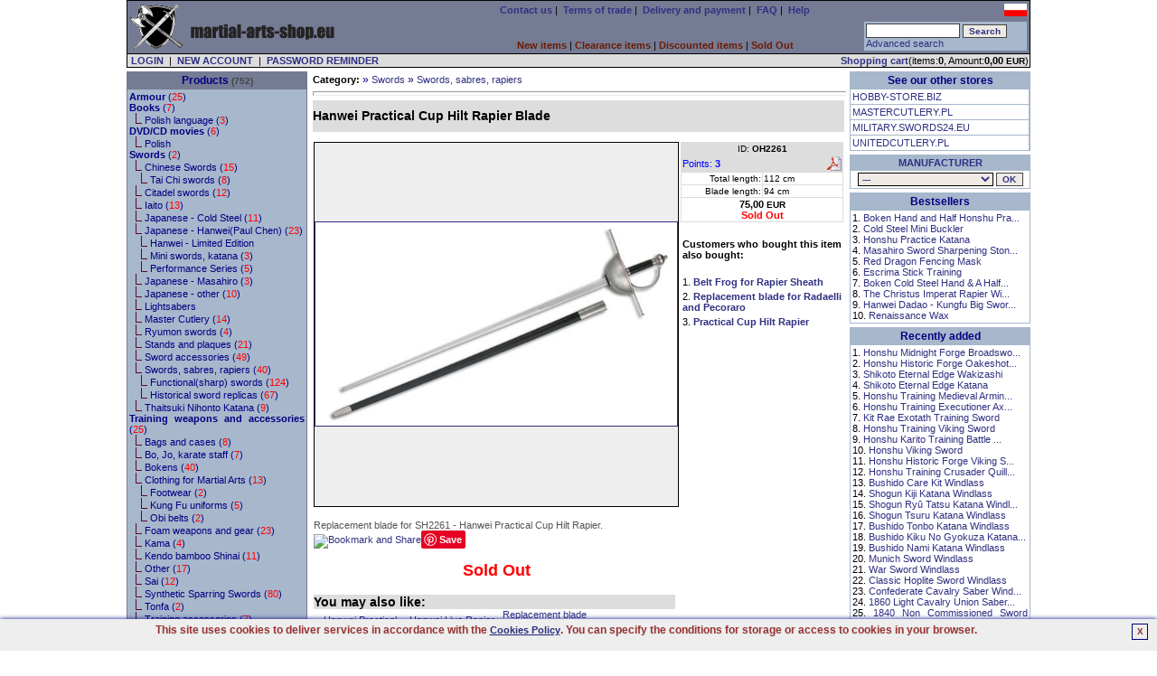

--- FILE ---
content_type: text/html; charset=UTF-8
request_url: https://martial-arts-shop.eu/product/description/4023/Hanwei-Practical-Cup-Hilt-Rapier-Blade-OH2261.html
body_size: 11399
content:

<!DOCTYPE HTML PUBLIC "-//W3C//DTD HTML 4.01 Transitional//EN" 
"http://www.w3.org/TR/html4/loose.dtd">
<html lang="en">
<head>
<BASE href="https://martial-arts-shop.eu">
<title>Hanwei Practical Cup Hilt Rapier Blade(OH2261) European medieval swo</title>
<META NAME="GENERATOR" Content="Notepad">
<META http-equiv="Content-Type" content="text/html; CHARSET=utf-8">
<meta charset="utf-8" />
<meta name="viewport" content="width=device-width, initial-scale=1.0" />
<meta name="Copyright" content="E-store - SOLID-DATA">
<meta http-equiv="Reply-to" content="">
<meta name="Language" content="en">
<meta name="robots" content="index,follow">
<meta name="revisit-after" content="7 days">
<meta http-equiv="cache-control" content="no-cache">
<meta http-equiv="expires" content="Wed, 01 Jan 2000 00:00:00 GMT">
<meta http-equiv="pragma" content="no-cache">
<meta name="description" content="Hanwei Practical Cup Hilt Rapier Blade(OH2261), Replacement blade for SH2261 - Hanwei Practical Cup Hilt Rapier.">
<meta name="keywords" content="Practical Cup Hilt Rapier Blade,OH2261,blade,rapier,CAS Hanwei,sparring blade,fencing blade">
<meta name="title" content="European online store with martial arts equipment and training weapons. European medieval swords, sabres and rapiers for re-enactors and fencing.">
<meta name="author" content="MARTIAL-ARTS-SHOP.EU">
<meta name="rating" content="general">
<meta name="distribution" content="global"><link rel="stylesheet" href="https://martial-arts-shop.eu/themes/default/martialarts_style.css" type="text/css"><link rel="SHORTCUT ICON" href="/favicon.ico">

		<link rel="stylesheet" href="https://martial-arts-shop.eu/js/litebox/css/lightbox.css" type="text/css" media="screen" />
		<script type="text/javascript" src="https://martial-arts-shop.eu/js/litebox/js/prototype.lite.js"></script>
		<script type="text/javascript" src="https://martial-arts-shop.eu/js/litebox/js/moo.fx.js"></script>
		<script type="text/javascript" src="https://martial-arts-shop.eu/js/litebox/js/litebox-1.0.js"></script>
<link rel="canonical" href="https://martial-arts-shop.eu/product/description/4023/Hanwei-Practical-Cup-Hilt-Rapier-Blade-OH2261.html" />

			<script type="application/ld+json">{
				"@context":"http://schema.org",
				"@type":"Product",
				"name":"Hanwei Practical Cup Hilt Rapier Blade",
				"description":"Replacement blade for SH2261 - Hanwei Practical Cup Hilt Rapier.",
				"image":"https://martial-arts-shop.eu/images/products/en/Hanwei_Practical_Cup_Hilt_Rapier_Blade_OH2261.jpg",
				"offers": 
				  {
					"@type":"http://schema.org/Offer",
					"price":"75.00",
					"priceCurrency":"EUR",
					"priceValidUntil":"2026-01-28 15:05:08",
					"sku":"OH2261",
					"availability":"http://schema.org/OutOfStock",
					"url":"https://martial-arts-shop.eu/product/description/4023/Hanwei-Practical-Cup-Hilt-Rapier-Blade-OH2261.html"
				  },
				"brand":"Hanwei",
				"url":"https://martial-arts-shop.eu/product/description/4023/Hanwei-Practical-Cup-Hilt-Rapier-Blade-OH2261.html",
				"gtin8":"",
				"sku":"OH2261",
				"itemCondition":"http://schema.org/NewCondition",
				"category":"Swords, sabres, rapiers"}
			</script>
		<meta property="og:type" content="product"/>
		<meta property="og:title" content="Hanwei Practical Cup Hilt Rapier Blade"/>
		<meta property="og:description" content="Replacement blade for SH2261 - Hanwei Practical Cup Hilt Rapier."/>
		<meta property="og:url" content="https://martial-arts-shop.eu/product/description/4023/Hanwei-Practical-Cup-Hilt-Rapier-Blade-OH2261.html"/>
		<meta property="og:site_name" content="MARTIAL-ARTS-SHOP.EU"/>
		<meta property="og:image" content="https://martial-arts-shop.eu/images/products/en/Hanwei_Practical_Cup_Hilt_Rapier_Blade_OH2261.jpg"/>
</head>
    <BODY marginheight="1" marginwidth="1" topmargin="0" leftmargin="0" alink="blue" vlink="blue" bgcolor="#FFFFFF" onload="initLightbox();">
<script>

  (function(i,s,o,g,r,a,m){i['GoogleAnalyticsObject']=r;i[r]=i[r]||function(){
  (i[r].q=i[r].q||[]).push(arguments)},i[r].l=1*new Date();a=s.createElement(o),
  m=s.getElementsByTagName(o)[0];a.async=1;a.src=g;m.parentNode.insertBefore(a,m)
  })(window,document,'script','https://www.google-analytics.com/analytics.js','ga');

  ga('create', 'UA-5226485-1', 'auto');
  ga('send', 'pageview');

</script>

<iframe src="https://www.googletagmanager.com/ns.html?id=GTM-PJNZW98F"
height="0" width="0" style="display:none;visibility:hidden"></iframe>
	<script async type="text/javascript" language="javascript" src="https://martial-arts-shop.eu/jQuery/qLite.js"></script>
    <!--Header-->
    <CENTER>
<table border="0" cellPadding="0" cellSpacing="1" width="1000" class="black">
<!--Header-->
    <tr>
        <td valign="top">
            <table border="0" cellPadding="3" cellSpacing="0" width="100%" class="mainColor">
                <tr>
					<td class="left" valign="middle" width="230" rowspan="2"><a href="https://martial-arts-shop.eu/" onmouseover="window.status='';return 0;"><img src="https://martial-arts-shop.eu/themes/default/images/site/shop_martial_arts.png" alt="MARTIALARTS.SWORDS24.EU - our store offers training equipment, uniforms  and weapons for martial arts training" title="MARTIALARTS.SWORDS24.EU - our store offers training equipment, uniforms  and weapons for martial arts training" width="228" height="50" border="0"></a></td>
                    <td class="center" valign="middle" width="120" rowspan="2"><div id="google_translate_element"></div></td>
					<td class="center" valign="middle" width="470">
						<a href="https://martial-arts-shop.eu/action/contact/" title="Contact us" onmouseover="window.status='';return 0;"><b>Contact us</b></a>&nbsp;|&nbsp;
						<a href="https://martial-arts-shop.eu/action/rules/" title="Terms of trade MARTIAL-ARTS-SHOP.EU" onmouseover="window.status='';return 0;"><b>Terms of trade</b></a>&nbsp;|&nbsp;
						<a href="https://martial-arts-shop.eu/action/rules1/"><b>Delivery and payment</b></a>&nbsp;|&nbsp;
						<a href="https://martial-arts-shop.eu/action/faq/" title="Answers for Frequently Asked Questions" onmouseover="window.status='';return 0;"><b>FAQ</b></a>&nbsp;|&nbsp;
						<a href="https://martial-arts-shop.eu/action/help/" title="Help" onmouseover="window.status='';return 0;"><b>Help</b></a>
					</td>
                    <td class="right" valign="top" width="180"> <g:plusone size="small" href="https://martial-arts-shop.eu"></g:plusone> <a href="https://sztukiwalki.goods.pl/product/description/4023/Hanwei-Practical-Cup-Hilt-Rapier-Blade-OH2261.html"><img src="https://martial-arts-shop.eu/images/pl_sm.jpg" alt="Polish version" title="Polish version" width="25" height="14" border="0"></a></td>
				</tr>
				<tr>
					<td valign="bottom" width="470" align="center">
        <table border="0" cellPadding="0" cellSpacing="0" width="100%">
            <tr>
                <td valign="bottom" class="center"><b><a href="https://martial-arts-shop.eu/show/new/" class="new" onmouseover="window.status='';return 0;">New items</a></b>&nbsp;|&nbsp;<b><a href="https://martial-arts-shop.eu/show/sale/" class="sale" onmouseover="window.status='';return 0;">Clearance items</a></b>&nbsp;|&nbsp;<b><a href="https://martial-arts-shop.eu/show/promo/" class="promo" onmouseover="window.status='';return 0;">Discounted items</a></b>&nbsp;|&nbsp;<b><a href="https://martial-arts-shop.eu/show/soldout/" class="preorder" onmouseover="window.status='';return 0;">Sold Out</a></b>
                </td>
            </tr>
        </table></td>
					<td valign="middle" width="180">
			<form action="https://martial-arts-shop.eu" method="get">
			<table border="0" cellPadding="1" cellSpacing="1" width="180" class="treeMenuBackground">
				<tr>
					<td valign="top" nowrap>
						<input type="hidden" name="catID" id="catID" value="search" >
						<input name="search" id="search" type="text" size="15" maxlength="30" onkeyup="searchSuggest('https://martial-arts-shop.eu');" autocomplete="off" value="" >
						<input type="submit" value="Search" class="loginSubmit">
						<div id="search_suggest"></div><br>
						<a href="https://martial-arts-shop.eu/action/advancedSearch/" onmouseover="window.status='';return 0;">Advanced search</a>
					</td>
				</tr>
			</table>
			</form></td>
                </tr>
            </table>
        </td>
	</tr>
	<tr>
		<td valign="top" class="right">
			<form action="https://martial-arts-shop.eu/login/" method="post" id="formLoginTop" name="formLoginTop">
			<table border="0" cellPadding="1" cellSpacing="0" width="100%">
				<tr>
					<td class="grey" width="75%">&nbsp<a href="https://martial-arts-shop.eu/action/access/" title="LOGIN" onmouseover="window.status='';return 0;"><b>LOGIN</b></a>&nbsp;&nbsp;|&nbsp;&nbsp<a href="https://martial-arts-shop.eu/action/register/" title="Create new account" onmouseover="window.status='';return 0;"><b>NEW ACCOUNT</b></a>&nbsp;&nbsp|&nbsp;&nbsp<a href="https://martial-arts-shop.eu/action/access/" title="Forgot your password?" onmouseover="window.status='';return 0;"><b>PASSWORD REMINDER</b></a></td>
					<td align="right" class="rightGrey"><a href="https://martial-arts-shop.eu/show/0/basket/" onmouseover="window.status='';return 0;"><b>Shopping cart</b></a>(items:<b>0</b>, Amount:<b>0,00 <font class="currency">EUR</font></b>)</td>
				</tr>
			</table>
			</form>
		</td>
	</tr>
</table><TABLE border="0" cellPadding="0" cellSpacing="0" width="1000"><tr><td height="4"></td></tr></table>
<!--main body-->
<table border="0" cellPadding="0" cellSpacing="0" width="1000">
    <tbody>
    <tr>
        <td width="200" valign="top" class="top">
        <!--Tree-->
        <TABLE border="0" cellPadding="2" cellSpacing="1" width="200" class="treeMenuBorder">
            <tr>
                <td valign="top" class="treeMenuHeader">
                    <a href="https://martial-arts-shop.eu/action/allCategories/" title="Show all categories" class="treeMenuHeader" onmouseover="window.status='';return 0;">Products</a>
                    <font class="prodCount"> (752)</font>
                </td>
            </tr>
            <tr>
                <td valign="top" class="treeMenuBackground">
                    <font class="tree"><a href="https://martial-arts-shop.eu/list/1/44/Armour.html" class="subtree" onmouseover="window.status='';return 0;" title="Decorative and re-enactment armour, medieval armour, european armour, fantasy armour, japanese armour, for collectors and re-enactors."><b>Armour</b>  (<font class="red">25</font>)</a><br><a href="https://martial-arts-shop.eu/list/1/63/Books.html" class="subtree" onmouseover="window.status='';return 0;" title="Martial arts books, ninja books, katana, shinken, sword."><b>Books</b>  (<font class="red">7</font>)</a><br>&nbsp;&nbsp;<img src="https://martial-arts-shop.eu/themes/default/images/site/tree.png" alt="" title="" width="8" height="12" border="0">&nbsp;<a href="https://martial-arts-shop.eu/list/2/70/Polish-language.html" class="subtree" onmouseover="window.status='';return 0;" title="Martial arts books, ninja books, katana, shinken, sword.">Polish language  (<font class="red">3</font>)</a><br><a href="https://martial-arts-shop.eu/list/1/62/DVD-CD-movies.html" class="subtree" onmouseover="window.status='';return 0;" title="Martial arts DVD's, training DVDs, show DVDs, sword DVD's, weapons DVD's"><b>DVD/CD movies</b>  (<font class="red">6</font>)</a><br>&nbsp;&nbsp;<img src="https://martial-arts-shop.eu/themes/default/images/site/tree.png" alt="" title="" width="8" height="12" border="0">&nbsp;<a class="subtree" title="Polish martial arts DVD's.">Polish</a><br><a href="https://martial-arts-shop.eu/list/1/2/Swords.html" class="subtree" onmouseover="window.status='';return 0;" title="Swords: katana, iaito, japanese, fantasy, medieval, swords for re-enactment, training swords, medieval swords, viking sword."><b>Swords</b>  (<font class="red">2</font>)</a><br>&nbsp;&nbsp;<img src="https://martial-arts-shop.eu/themes/default/images/site/tree.png" alt="" title="" width="8" height="12" border="0">&nbsp;<a href="https://martial-arts-shop.eu/list/2/89/Chinese-Swords.html" class="subtree" onmouseover="window.status='';return 0;" title="Chinese Swords, dao sword, taichi sword and other.">Chinese Swords  (<font class="red">15</font>)</a><br>&nbsp;&nbsp;&nbsp;&nbsp;<img src="https://martial-arts-shop.eu/themes/default/images/site/tree.png" alt="" title="" width="8" height="12" border="0">&nbsp;<a href="https://martial-arts-shop.eu/list/3/38/Tai-Chi-swords.html" class="subtree" onmouseover="window.status='';return 0;" title="Tai Chi swords, chinese sword, sharp Tai Chi sword, practical Tai Chi sword.">Tai Chi swords  (<font class="red">8</font>)</a><br>&nbsp;&nbsp;<img src="https://martial-arts-shop.eu/themes/default/images/site/tree.png" alt="" title="" width="8" height="12" border="0">&nbsp;<a href="https://martial-arts-shop.eu/list/2/117/Citadel-swords.html" class="subtree" onmouseover="window.status='';return 0;" title="Katanas for tameshigiri, forged, sharpened and polished in traditional way. Differentially hardened with authentic hamon.">Citadel swords  (<font class="red">12</font>)</a><br>&nbsp;&nbsp;<img src="https://martial-arts-shop.eu/themes/default/images/site/tree.png" alt="" title="" width="8" height="12" border="0">&nbsp;<a href="https://martial-arts-shop.eu/list/2/40/Iaito.html" class="subtree" onmouseover="window.status='';return 0;" title="Iaito - training swords, Hanwei iaito, WKC Iaito.">Iaito  (<font class="red">13</font>)</a><br>&nbsp;&nbsp;<img src="https://martial-arts-shop.eu/themes/default/images/site/tree.png" alt="" title="" width="8" height="12" border="0">&nbsp;<a href="https://martial-arts-shop.eu/list/2/34/Japanese---Cold-Steel.html" class="subtree" onmouseover="window.status='';return 0;" title="Cold Steel katanas, ideal for cutting(tameshigiri).">Japanese - Cold Steel  (<font class="red">11</font>)</a><br>&nbsp;&nbsp;<img src="https://martial-arts-shop.eu/themes/default/images/site/tree.png" alt="" title="" width="8" height="12" border="0">&nbsp;<a href="https://martial-arts-shop.eu/list/2/23/Japanese---Hanwei(Paul-Chen).html" class="subtree" onmouseover="window.status='';return 0;" title="Hanwei(Paul Chen) katanas, ideal for cutting(tameshigiri), sharp katana wakizashi tanto, folded katana, forged katana, hamon.">Japanese - Hanwei(Paul Chen)  (<font class="red">23</font>)</a><br>&nbsp;&nbsp;&nbsp;&nbsp;<img src="https://martial-arts-shop.eu/themes/default/images/site/tree.png" alt="" title="" width="8" height="12" border="0">&nbsp;<a class="subtree" title="Limited edition Hanwei(Paul Chen) katanas, ideal for cutting(tameshigiri), sharp katana wakizashi tanto, folded katana, forged katana, hamon, must have for collectors.">Hanwei - Limited Edition</a><br>&nbsp;&nbsp;&nbsp;&nbsp;<img src="https://martial-arts-shop.eu/themes/default/images/site/tree.png" alt="" title="" width="8" height="12" border="0">&nbsp;<a href="https://martial-arts-shop.eu/list/3/97/Mini-swords,-katana.html" class="subtree" onmouseover="window.status='';return 0;" title="Mini swords">Mini swords, katana  (<font class="red">3</font>)</a><br>&nbsp;&nbsp;&nbsp;&nbsp;<img src="https://martial-arts-shop.eu/themes/default/images/site/tree.png" alt="" title="" width="8" height="12" border="0">&nbsp;<a href="https://martial-arts-shop.eu/list/3/92/Performance-Series.html" class="subtree" onmouseover="window.status='';return 0;" title="Hanwei(Paul Chen) katanas, ideal for cutting(tameshigiri), sharp katana wakizashi tanto, folded katana, forged katana, hamon.">Performance Series  (<font class="red">5</font>)</a><br>&nbsp;&nbsp;<img src="https://martial-arts-shop.eu/themes/default/images/site/tree.png" alt="" title="" width="8" height="12" border="0">&nbsp;<a href="https://martial-arts-shop.eu/list/2/66/Japanese---Masahiro.html" class="subtree" onmouseover="window.status='';return 0;" title="Masahiro katana, katana for cutting, forged katana, tempered katana.">Japanese - Masahiro  (<font class="red">3</font>)</a><br>&nbsp;&nbsp;<img src="https://martial-arts-shop.eu/themes/default/images/site/tree.png" alt="" title="" width="8" height="12" border="0">&nbsp;<a href="https://martial-arts-shop.eu/list/2/90/Japanese---other.html" class="subtree" onmouseover="window.status='';return 0;" title="Swords: katana, samurai sword, japanese sword, training swords, medieval swords, tameshigiri sword.">Japanese - other  (<font class="red">10</font>)</a><br>&nbsp;&nbsp;<img src="https://martial-arts-shop.eu/themes/default/images/site/tree.png" alt="" title="" width="8" height="12" border="0">&nbsp;<a class="subtree" title="Ligtsabers for dueling, fencing and for decoration.">Lightsabers</a><br>&nbsp;&nbsp;<img src="https://martial-arts-shop.eu/themes/default/images/site/tree.png" alt="" title="" width="8" height="12" border="0">&nbsp;<a href="https://martial-arts-shop.eu/list/2/78/Master-Cutlery.html" class="subtree" onmouseover="window.status='';return 0;" title="Swords: katana, samurai sword, japanese sword, training swords, medieval swords, tameshigiri sword.">Master Cutlery  (<font class="red">14</font>)</a><br>&nbsp;&nbsp;<img src="https://martial-arts-shop.eu/themes/default/images/site/tree.png" alt="" title="" width="8" height="12" border="0">&nbsp;<a href="https://martial-arts-shop.eu/list/2/83/Ryumon-swords.html" class="subtree" onmouseover="window.status='';return 0;" title="Swords: katana, samurai sword, japanese sword, training swords, medieval swords, tameshigiri sword.">Ryumon swords  (<font class="red">4</font>)</a><br>&nbsp;&nbsp;<img src="https://martial-arts-shop.eu/themes/default/images/site/tree.png" alt="" title="" width="8" height="12" border="0">&nbsp;<a href="https://martial-arts-shop.eu/list/2/26/Stands-and-plaques.html" class="subtree" onmouseover="window.status='';return 0;" title="Stands and plaques for samurai, fantasy and other swords.">Stands and plaques  (<font class="red">21</font>)</a><br>&nbsp;&nbsp;<img src="https://martial-arts-shop.eu/themes/default/images/site/tree.png" alt="" title="" width="8" height="12" border="0">&nbsp;<a href="https://martial-arts-shop.eu/list/2/51/Sword-accessories.html" class="subtree" onmouseover="window.status='';return 0;" title="Samurai sword maintenance toolkits, katana maintenance toolkits.">Sword accessories  (<font class="red">49</font>)</a><br>&nbsp;&nbsp;<img src="https://martial-arts-shop.eu/themes/default/images/site/tree.png" alt="" title="" width="8" height="12" border="0">&nbsp;<a href="https://martial-arts-shop.eu/list/2/36/Swords,-sabres,-rapiers.html" class="subtree" onmouseover="window.status='';return 0;" title="European medieval swords, sabres and rapiers for re-enactors and fencing.">Swords, sabres, rapiers  (<font class="red">40</font>)</a><br>&nbsp;&nbsp;&nbsp;&nbsp;<img src="https://martial-arts-shop.eu/themes/default/images/site/tree.png" alt="" title="" width="8" height="12" border="0">&nbsp;<a href="https://martial-arts-shop.eu/list/3/35/Functionalsharp-swords.html" class="subtree" onmouseover="window.status='';return 0;" title="Sharp medieval swords, two handed sword, viking sword, hand and half sword and others.">Functional(sharp) swords  (<font class="red">124</font>)</a><br>&nbsp;&nbsp;&nbsp;&nbsp;<img src="https://martial-arts-shop.eu/themes/default/images/site/tree.png" alt="" title="" width="8" height="12" border="0">&nbsp;<a href="https://martial-arts-shop.eu/list/3/39/Historical-sword-replicas.html" class="subtree" onmouseover="window.status='';return 0;" title="Historical swords replicas, viking, hand and half, claymore and other swords.">Historical sword replicas  (<font class="red">67</font>)</a><br>&nbsp;&nbsp;<img src="https://martial-arts-shop.eu/themes/default/images/site/tree.png" alt="" title="" width="8" height="12" border="0">&nbsp;<a href="https://martial-arts-shop.eu/list/2/111/Thaitsuki-Nihonto-Katana.html" class="subtree" onmouseover="window.status='';return 0;" title="All swords from Thaitsuki are handmade by sword craftsmen and artisans who have served years of apprenticeship under the master.">Thaitsuki Nihonto Katana  (<font class="red">9</font>)</a><br><a href="https://martial-arts-shop.eu/list/1/47/Training-weapons-and-accessories.html" class="subtree" onmouseover="window.status='';return 0;" title="Martial arts weapons and training equipment, boken,bo,jo,sai,shinai,tonfa,gravity boots,kama,wooden swords,escrima"><b>Training weapons and accessories</b>  (<font class="red">25</font>)</a><br>&nbsp;&nbsp;<img src="https://martial-arts-shop.eu/themes/default/images/site/tree.png" alt="" title="" width="8" height="12" border="0">&nbsp;<a href="https://martial-arts-shop.eu/list/2/134/Bags-and-cases.html" class="subtree" onmouseover="window.status='';return 0;" title="Bags and cases for wapons and training gear">Bags and cases  (<font class="red">8</font>)</a><br>&nbsp;&nbsp;<img src="https://martial-arts-shop.eu/themes/default/images/site/tree.png" alt="" title="" width="8" height="12" border="0">&nbsp;<a href="https://martial-arts-shop.eu/list/2/54/Bo-Jo-karate-staff.html" class="subtree" onmouseover="window.status='';return 0;" title="Staffs, bo staff, jo staff, fighting staff">Bo, Jo, karate staff  (<font class="red">7</font>)</a><br>&nbsp;&nbsp;<img src="https://martial-arts-shop.eu/themes/default/images/site/tree.png" alt="" title="" width="8" height="12" border="0">&nbsp;<a href="https://martial-arts-shop.eu/list/2/10/Bokens.html" class="subtree" onmouseover="window.status='';return 0;" title="Martial arts wooden training bokens. Boken, bokens, oak boken, bokken, bokkens, oak boken, white oak, red oak, cold steel boken">Bokens  (<font class="red">40</font>)</a><br>&nbsp;&nbsp;<img src="https://martial-arts-shop.eu/themes/default/images/site/tree.png" alt="" title="" width="8" height="12" border="0">&nbsp;<a href="https://martial-arts-shop.eu/list/2/52/Clothing-for-Martial-Arts.html" class="subtree" onmouseover="window.status='';return 0;" title="Martial Arts clothes and boots, kung fu uniform, ninja uniform, tabi boots, kung fu slippers">Clothing for Martial Arts  (<font class="red">13</font>)</a><br>&nbsp;&nbsp;&nbsp;&nbsp;<img src="https://martial-arts-shop.eu/themes/default/images/site/tree.png" alt="" title="" width="8" height="12" border="0">&nbsp;<a href="https://martial-arts-shop.eu/list/3/67/Footwear.html" class="subtree" onmouseover="window.status='';return 0;" title="Training footwear, tabi boots, kung fu slippers and other.">Footwear  (<font class="red">2</font>)</a><br>&nbsp;&nbsp;&nbsp;&nbsp;<img src="https://martial-arts-shop.eu/themes/default/images/site/tree.png" alt="" title="" width="8" height="12" border="0">&nbsp;<a href="https://martial-arts-shop.eu/list/3/61/Kung-Fu-uniforms.html" class="subtree" onmouseover="window.status='';return 0;" title="Clothing and boots for Kung fu, Kung fu uniform, Kung Fu trousers, Kung fu slippers.">Kung Fu uniforms  (<font class="red">5</font>)</a><br>&nbsp;&nbsp;&nbsp;&nbsp;<img src="https://martial-arts-shop.eu/themes/default/images/site/tree.png" alt="" title="" width="8" height="12" border="0">&nbsp;<a href="https://martial-arts-shop.eu/list/3/133/Obi-belts.html" class="subtree" onmouseover="window.status='';return 0;" title="Obi belts">Obi belts  (<font class="red">2</font>)</a><br>&nbsp;&nbsp;<img src="https://martial-arts-shop.eu/themes/default/images/site/tree.png" alt="" title="" width="8" height="12" border="0">&nbsp;<a href="https://martial-arts-shop.eu/list/2/129/Foam-weapons-and-gear.html" class="subtree" onmouseover="window.status='';return 0;" title="Foam weapons and gear for practicing and sparrings">Foam weapons and gear  (<font class="red">23</font>)</a><br>&nbsp;&nbsp;<img src="https://martial-arts-shop.eu/themes/default/images/site/tree.png" alt="" title="" width="8" height="12" border="0">&nbsp;<a href="https://martial-arts-shop.eu/list/2/50/Kama.html" class="subtree" onmouseover="window.status='';return 0;" title="Kama for training, steel kama, wooden kama, foam kama.">Kama  (<font class="red">4</font>)</a><br>&nbsp;&nbsp;<img src="https://martial-arts-shop.eu/themes/default/images/site/tree.png" alt="" title="" width="8" height="12" border="0">&nbsp;<a href="https://martial-arts-shop.eu/list/2/49/Kendo-bamboo-Shinai.html" class="subtree" onmouseover="window.status='';return 0;" title="Bamboo kendo shinai, kendo sword.">Kendo bamboo Shinai  (<font class="red">11</font>)</a><br>&nbsp;&nbsp;<img src="https://martial-arts-shop.eu/themes/default/images/site/tree.png" alt="" title="" width="8" height="12" border="0">&nbsp;<a href="https://martial-arts-shop.eu/list/2/58/Other.html" class="subtree" onmouseover="window.status='';return 0;" title="Wooden swords, kung fu fans">Other  (<font class="red">17</font>)</a><br>&nbsp;&nbsp;<img src="https://martial-arts-shop.eu/themes/default/images/site/tree.png" alt="" title="" width="8" height="12" border="0">&nbsp;<a href="https://martial-arts-shop.eu/list/2/48/Sai.html" class="subtree" onmouseover="window.status='';return 0;" title="Training sai, sai octagon, sai round, sai black, sai chrome.">Sai  (<font class="red">12</font>)</a><br>&nbsp;&nbsp;<img src="https://martial-arts-shop.eu/themes/default/images/site/tree.png" alt="" title="" width="8" height="12" border="0">&nbsp;<a href="https://martial-arts-shop.eu/list/2/132/Synthetic-Sparring-Swords.html" class="subtree" onmouseover="window.status='';return 0;" title="">Synthetic Sparring Swords  (<font class="red">80</font>)</a><br>&nbsp;&nbsp;<img src="https://martial-arts-shop.eu/themes/default/images/site/tree.png" alt="" title="" width="8" height="12" border="0">&nbsp;<a href="https://martial-arts-shop.eu/list/2/55/Tonfa.html" class="subtree" onmouseover="window.status='';return 0;" title="Training tonfa, wooden tonfa, ash wood tonfa, red oak tonfa, japanese tonfa">Tonfa  (<font class="red">2</font>)</a><br>&nbsp;&nbsp;<img src="https://martial-arts-shop.eu/themes/default/images/site/tree.png" alt="" title="" width="8" height="12" border="0">&nbsp;<a href="https://martial-arts-shop.eu/list/2/53/Training-accessories.html" class="subtree" onmouseover="window.status='';return 0;" title="Martial Arts training accessories.">Training accessories  (<font class="red">7</font>)</a><br><div class="right"><a href="https://martial-arts-shop.eu/tree-set/1/"><font style="color:#000080;font-size:9px">collapse</font></a></div>
                    </font>
                </td>
            </tr>
        </TABLE>
            <TABLE border="0" cellPadding="0" cellSpacing="0" width="200"><tr><td height="4"></td></tr></table>
            <TABLE border="0" cellPadding="2" cellSpacing="1" width="200" class="treeMenuBorder">
            <tr>
                <td valign="top" class="treeMenuHeader">
                    Legend
                </td>
            </tr>
            <tr>
                <td valign="top" class="white">
                    <img src="https://martial-arts-shop.eu/themes/default/images/site/new.gif" alt="New items" title="New items" width="12" height="12" border="0"> - <font class="legend">New items</font><br>
                    <img src="https://martial-arts-shop.eu/themes/default/images/site/sale.gif" alt="Clearance sale" title="Clearance sale" width="12" height="12" border="0"> - <font class="legend">Clearance sale</font><br>
                    <img src="https://martial-arts-shop.eu/themes/default/images/site/promo.gif" alt="Discounted items" title="Discounted items" width="12" height="12" border="0"> - <font class="legend">Discounted items</font><br>
                    <img src="https://martial-arts-shop.eu/themes/default/images/site/favoritesAdd.png" alt="Add to favorites" title="Add to favorites" width="12" height="12" border="0"> - <font class="legend">Add to favorites</font><br>
					<img src="https://martial-arts-shop.eu/themes/default/images/site/additionalPhoto.gif" alt="Additional photo in details view" title="Additional photo in details view" width="17" height="12" border="0"> - <font class="legend">Additional photo in details view</font><br>
                </td>
            </tr>
            </TABLE><TABLE border="0" cellPadding="0" cellSpacing="0" width="200"><tr><td height="4"></td></tr></table>
                <TABLE border="0" cellPadding="0" cellSpacing="0" width="200"><tr><td height="4"></td></tr></table>
        </td>
        <td width="100%" valign="top">
		<table border="0" cellPadding="2" cellSpacing="0" width="100%"><tr><td valign="top"><script>
		var fileLoadingImage = "https://martial-arts-shop.eu/js/litebox/images/loading.gif";		
		var fileBottomNavCloseImage = "https://martial-arts-shop.eu/js/litebox/images/closelabel.gif";
		</script>
			<table border="0" cellPadding="0" cellSpacing="0" width="100%" class="white">
            <tr>
				<td width="10" rowspan="6"></td>
                <td colspan="2"><b>Category:</b> <font class="arrow"> &#187; </font> <a href="https://martial-arts-shop.eu/list/1/2/Swords.html" title="Swords: katana, iaito, japanese, fantasy, medieval, swords for re-enactment, training swords, medieval swords, viking sword.">Swords</a> <font class="arrow"> &#187; </font> <a href="https://martial-arts-shop.eu/list/1/36/Swords,-sabres,-rapiers.html" title="European medieval swords, sabres and rapiers for re-enactors and fencing.">Swords, sabres, rapiers</a></td>
				<td width="10" rowspan="6"></td>
            </tr>
			<tr>
				<td class="center" height="10" colspan="2"><hr width="100%"></td>
			</tr>
			<tr>
				<td class="productNameHeadDescription" colspan="2"><h1 class="productNameHeadDescription">Hanwei Practical Cup Hilt Rapier Blade</h1></td>
			</tr>
			<tr>
				<td height="10" colspan="2"></td>
			</tr>
            <tr>
                <td valign="top">
                    <table border="0" cellspacing="0" cellpadding="1" width="400" class="white">
                        
                        <tr>
                            <td valign="top" class="center">
							<!--<a href="javascript:showImageLarge('en/Hanwei_Practical_Cup_Hilt_Rapier_Blade_OH2261.jpg',600,600,'Hanwei Practical Cup Hilt Rapier Blade',200,200,'https://martial-arts-shop.eu');"><img src="https://martial-arts-shop.eu/images/products/en/Hanwei_Practical_Cup_Hilt_Rapier_Blade_OH2261.jpg" alt="Hanwei Practical Cup Hilt Rapier Blade" title="Hanwei Practical Cup Hilt Rapier Blade" width="400" height="225" border="1"></a>-->
							<div style="width:402px;height:402px;line-height:402px;vertical-align:middle;text-align:center;display:table-cell;background-color:#EEEEEE;border:1px solid;">
							<a href="https://martial-arts-shop.eu/images/products/en/Hanwei_Practical_Cup_Hilt_Rapier_Blade_OH2261.jpg" rel="lightbox" id="imgHref" name="imgHref"><img id="mainProdImg" name="mainProdImg" width="400" height="225" style="display:table-cell;vertical-align:middle;text-align:center;" src="https://martial-arts-shop.eu/images/products/en/Hanwei_Practical_Cup_Hilt_Rapier_Blade_OH2261.jpg" border="1" onmouseout="this.style.cursor='arrow';" onmouseover="this.style.cursor='pointer';" alt="Hanwei Practical Cup Hilt Rapier Blade" title="Hanwei Practical Cup Hilt Rapier Blade"></a>
							</div>
							</td>
                        </tr>
                        <tr>
							<td height="10"></td>
						</tr>
						<tr>
                            <td valign="top" class="prodDescription">Replacement blade for SH2261 - Hanwei Practical Cup Hilt Rapier.<br><a class="addthis_button" href="https://www.addthis.com/bookmark.php?v=300&amp;pubid=swords24"><img src="https://s7.addthis.com/static/btn/v2/lg-share-en.gif" width="125" height="16" alt="Bookmark and Share" style="border:0"/></a><script type="text/javascript">var addthis_config = {"data_track_addressbar":true};</script><script type="text/javascript" src="//s7.addthis.com/js/300/addthis_widget.js#pubid=swords24"></script><a href="https://pinterest.com/pin/create/button/?url=https://martial-arts-shop.eu/product/description/4023/Hanwei-Practical-Cup-Hilt-Rapier-Blade-OH2261.html&media=https://martial-arts-shop.eu/images/products/en/Hanwei_Practical_Cup_Hilt_Rapier_Blade_OH2261.jpg&description=Hanwei Practical Cup Hilt Rapier Blade" class="pin-it-button" count-layout="none"><img border="0" src="https://assets.pinterest.com/images/PinExt.png" title="Pin It" /></a></td>
						</tr>
                        <tr>
							<td height="10"></td>
						</tr>
						<tr>
                            <td valign="top" class="prodDescription"><center><font class="red" size="+1"><b>Sold Out</b></font></center><br> </td>
						</tr>
						<tr>
							<td valign="top" class="right"><table border="0" cellspacing="0" cellpadding="0" width="100%" class="white"></table>
							</td>
						</tr>
						<tr>
							<td valign="top" class="right"><table border="0" cellspacing="0" cellpadding="0" width="400" bgcolor="#eeeeee">
		<tr><td class="productNameHeadDescription" colspan="4"><b>You may also like:</b></td></tr>
		<tr><tr><td valign="top" class="white" width="100" style="vertical-align:middle" id="topID0" onmouseover="setColors('topID0','bottomID0',1);" onmouseout="setColors('topID0','bottomID0',0);" onclick="self.location.href='https://martial-arts-shop.eu/product/description/1806/Hanwei-Practical-Rapier-Blade-OH2255.html'"><center><a href="https://martial-arts-shop.eu/product/description/1806/Hanwei-Practical-Rapier-Blade-OH2255.html" onmouseover="window.status='';return 0;">Hanwei Practical Rapier Blade</a></center></td><td valign="top" class="white" width="100" style="vertical-align:middle" id="topID1" onmouseover="setColors('topID1','bottomID1',1);" onmouseout="setColors('topID1','bottomID1',0);" onclick="self.location.href='https://martial-arts-shop.eu/product/description/1845/Hanwei-Live-Rapier-Blade-OH2327.html'"><center><a href="https://martial-arts-shop.eu/product/description/1845/Hanwei-Live-Rapier-Blade-OH2327.html" onmouseover="window.status='';return 0;">Hanwei Live Rapier Blade</a></center></td><td valign="top" class="white" width="100" style="vertical-align:middle" id="topID2" onmouseover="setColors('topID2','bottomID2',1);" onmouseout="setColors('topID2','bottomID2',0);" onclick="self.location.href='https://martial-arts-shop.eu/product/description/1602/Replacement-blade-for-Radaelli-and-Pecoraro-OH2264.html'"><center><a href="https://martial-arts-shop.eu/product/description/1602/Replacement-blade-for-Radaelli-and-Pecoraro-OH2264.html" onmouseover="window.status='';return 0;">Replacement blade for Radaelli and Pecoraro</a></center></td><td width="100" class="white">&nbsp;</td></tr><tr><td valign="top" class="white" width="100" style="vertical-align:top" id="bottomID0" onmouseover="setColors('topID0','bottomID0',1);" onmouseout="setColors('topID0','bottomID0',0);" onclick="self.location.href='https://martial-arts-shop.eu/product/description/1806/Hanwei-Practical-Rapier-Blade-OH2255.html'"><center><a href="https://martial-arts-shop.eu/product/description/1806/Hanwei-Practical-Rapier-Blade-OH2255.html" onmouseover="window.status='';return 0;"><img src="https://martial-arts-shop.eu/images/products/en/Hanwei-Practical-Rapier-Blade_OH2255_s.jpg" alt="Hanwei Practical Rapier Blade" title="Hanwei Practical Rapier Blade" width="100" height="73" border="1"></a></center></td><td valign="top" class="white" width="100" style="vertical-align:top" id="bottomID1" onmouseover="setColors('topID1','bottomID1',1);" onmouseout="setColors('topID1','bottomID1',0);" onclick="self.location.href='https://martial-arts-shop.eu/product/description/1845/Hanwei-Live-Rapier-Blade-OH2327.html'"><center><a href="https://martial-arts-shop.eu/product/description/1845/Hanwei-Live-Rapier-Blade-OH2327.html" onmouseover="window.status='';return 0;"><img src="https://martial-arts-shop.eu/images/products/en/Hanwei-Live-Rapier-Blade_OH2327_s.jpg" alt="Hanwei Live Rapier Blade" title="Hanwei Live Rapier Blade" width="100" height="100" border="1"></a></center></td><td valign="top" class="white" width="100" style="vertical-align:top" id="bottomID2" onmouseover="setColors('topID2','bottomID2',1);" onmouseout="setColors('topID2','bottomID2',0);" onclick="self.location.href='https://martial-arts-shop.eu/product/description/1602/Replacement-blade-for-Radaelli-and-Pecoraro-OH2264.html'"><center><a href="https://martial-arts-shop.eu/product/description/1602/Replacement-blade-for-Radaelli-and-Pecoraro-OH2264.html" onmouseover="window.status='';return 0;"><img src="https://martial-arts-shop.eu/images/products/en/Replacement-blade-for-Radaelli-and-Pecoraro_OH2264_s.jpg" alt="Replacement blade for Radaelli and Pecoraro" title="Replacement blade for Radaelli and Pecoraro" width="100" height="115" border="1"></a></center></td><td width="100" class="white">&nbsp;</td></tr>
		</tr></table>
							</td>
						</tr>
						<tr>
							<td valign="top" class="right">
							</td>
						</tr>
						
                    </table>
                </td>
				<td valign="top">
					<table border="0" cellspacing="0" cellpadding="1" class="white">
						<tr>
							<td width="180" valign="top"><table border="0" cellspacing="1" cellpadding="1" width="180" class="bgProductTableHeader"><tr><td class="center" nowrap colspan="2"><font size="-2">ID: <b>OH2261</b></font></td></tr><tr><td nowrap width="50%"><font class="blue">Points: <b>3</b></font></td><td class="right"><a href="https://martial-arts-shop.eu/pdfs/Hanwei_Practical_Cup_Hilt_Rapier_Blade_OH2261_en.pdf" target="_pdf"><img src="https://martial-arts-shop.eu/themes/default/images/site/pdf_ico.gif" alt="Product information file at" title="Product information file at" width="16" height="16" border="0"></a></td></tr><tr class="bgProductTable"><td nowrap class="propName" width="50%">Total length:</td><td class="propValue" width="50%" nowrap>112 cm</td></tr><tr class="bgProductTable"><td nowrap class="propName" width="50%">Blade length:</td><td class="propValue" width="50%" nowrap>94 cm</td></tr>
		<tr class="bgProductTable">
			<td class="center" valign="middle" width="100%" colspan="2" nowrap><font class="price">75,00 <font class="currency">EUR</font></font><br><font class="red"><b>Sold Out</b></font> </td>
		</tr></table>
							</td>
						</tr>
						<tr>
                            <td valign="top" class="right" width="180"><table border="0" cellspacing="0" cellpadding="2" width="100%" class="white">
			<tr><td height="10"></td></tr>
			<tr><td><b>Customers who bought this item also bought:</b></td></tr>
			<tr><td height="10"></td></tr><tr><td>1. <a href="https://martial-arts-shop.eu/product/description/1847/Belt-Frog-for-Rapier-Sheath-OL302.html" title="Belt Frog for Rapier Sheath"><strong>Belt Frog for Rapier Sheath</strong></a></td></tr><tr><td>2. <a href="https://martial-arts-shop.eu/product/description/1602/Replacement-blade-for-Radaelli-and-Pecoraro-OH2264.html" title="Replacement blade for Radaelli and Pecoraro"><strong>Replacement blade for Radaelli and Pecoraro</strong></a></td></tr><tr><td>3. <a href="https://martial-arts-shop.eu/product/description/1689/Practical-Cup-Hilt-Rapier-SH2261.html" title="Practical Cup Hilt Rapier"><strong>Practical Cup Hilt Rapier</strong></a></td></tr></table>
                            </td>
						</tr>
						<tr>
                            <td valign="top" class="right" width="180">
                            </td>
						</tr>
					</table>
				</td>
            </tr>
            </table>
<script type="text/javascript" language="javascript">
<!--
function showImageDetails(imgName,imgWidth,imgHeight,alt,xLeft,yTop,defaultPage) {
	newWindow = window.open(defaultPage+"/show_image.php?imgName="+imgName+"&imgAlt="+alt,"detailsView","width="+imgWidth+",height="+imgHeight+",left="+xLeft+",top="+yTop);
	newWindow.focus();
}
function showImageLarge(imgName,imgWidth,imgHeight,alt,xLeft,yTop,defaultPage) {
	newWindow = window.open(defaultPage+"/show_image.php?largeImgName="+imgName+"&imgAlt="+alt,"detailsView","width="+imgWidth+",height="+imgHeight+",left="+xLeft+",top="+yTop);
	newWindow.focus();
}

function PoliczRate(koszyk, wariantSklepu) {
//window.open('https://wniosek.eraty.pl/symulator/oblicz&shopNo=&goodsValue='+koszyk, 'Policz_rate','width=630,height=500,directories=no,location=no,menubar=no,resizable=yes,scrollbars=yes,status=no,toolbar=no');
window.open('https://wniosek.eraty.pl/symulator/oblicz/numerSklepu//wariant sklepu/'+wariantSklepu+'/typproduktu/0/wartoscTowarow/'+koszyk, 'Policz_rate','width=640,height=500,directories=no,location=no,menubar=no,resizable=yes,scrollbars=yes,status=no,toolbar=no');
}
function setColors(id1, id2, onOff){
	if(onOff==1){
		document.getElementById(id1).style.backgroundColor='#f4f4f4';
		document.getElementById(id2).style.backgroundColor='#f4f4f4';
	}
	else{
		document.getElementById(id1).style.backgroundColor='#ffffff';
		document.getElementById(id2).style.backgroundColor='#ffffff';
	}
}
//-->
</script>
        <script language="javascript" type="text/javascript">
            document.title = document.title + " - ";
        </script>
		</td></tr></table>
        </td>
		<td width="200" valign="top">
		<table border="0" cellPadding="2" cellSpacing="1" width="200" class="treeMenuBackground">
        <tr>
            <td valign="top" class="treeMenuHeader" colspan="2">
                See our other stores
            </td>
        </tr><tr valign="top" class="white"><td><a href="https://martial-arts-shop.eu/switch-profile/5/1/" title="Online hobby store offers scale models, movie props and fantasy collectibles">HOBBY-STORE.BIZ</a></td></tr><tr valign="top" class="white"><td><a href="https://martial-arts-shop.eu/switch-profile/7/1/" title="Wide selection of Master Cutlery knives, swords, etc. including brands like Rambo, Elk Ridge, M-tech and many others.">MASTERCUTLERY.PL</a></td></tr><tr valign="top" class="white"><td><a href="https://martial-arts-shop.eu/switch-profile/1/1/" title="SWORDS24.EU - weapons(swords, katana, axes), military equipment, fantasy, larp, collectibles">MILITARY.SWORDS24.EU</a></td></tr><tr valign="top" class="white"><td><a href="https://martial-arts-shop.eu/switch-profile/6/1/" title="Wide selection of United Cutlery knives, swords, etc. including brands like Gil Hibben, Kit Rae, LOTR, and many others.">UNITEDCUTLERY.PL</a></td></tr></table>
			<table border="0" cellPadding="0" cellSpacing="0" width="200"><tr><td height="4"></td></tr></table>
			<table border="0" cellPadding="2" cellSpacing="1" width="200" class="treeMenuBackground">
				<tr>
					<td valign="top" class="treeMenuHeader"><a href="https://martial-arts-shop.eu/action/manufacturer-list/">MANUFACTURER</a></td>
				</tr>
				<tr>
					<td valign="top" class="white" style="text-align:center;"><form id="frmMan" name="frmMan" action="https://martial-arts-shop.eu/select_man/manufacturer/0/" method="post"><select id="man_id" name="man_id" class="loginSubmit" style="width:150px">
	<option value="0">---</option><option value="53" >Cheness Cutlery(1)</option>, <option value="12" >Cimac(3)</option>, <option value="39" >Citadel(12)</option>, <option value="4" >Cold Steel(92)</option>, <option value="57" >Condor(2)</option>, <option value="96" >Darksword Armory(2)</option>, <option value="52" >Dynasty Forge(4)</option>, <option value="3" >Hanwei(118)</option>, <option value="123" >Knife Master(10)</option>, <option value="11" >Koei Budogu(1)</option>, <option value="6" >Masahiro(2)</option>, <option value="2" >Master Cutlery(30)</option>, <option value="23" >Museum Replicas(1)</option>, <option value="88" >Red Dragon Armoury(53)</option>, <option value="20" >SKH Quest Center(10)</option>, <option value="58" >Suehiro(6)</option>, <option value="105" >Taidea(13)</option>, <option value="51" >Thaitsuki(9)</option>, <option value="68" >Tiger Claw(2)</option>, <option value="1" >United Cutlery(23)</option>, <option value="125" >Windlass Steelcrafts(69)</option>, <option value="22" >WKC(8)</option>, <select> <input type="submit" value="OK" class="loginSubmit" style="width:30px"></form>
					</td>
				</tr>
			</table>
	<table border="0" cellPadding="0" cellSpacing="0" width="200"><tr><td height="4"></td></tr></table>
	<table border="0" cellPadding="2" cellSpacing="1" width="200" class="treeMenuBackground">
        <tr>
            <td valign="top" class="treeMenuHeader">
                Bestsellers
            </td>
        </tr>
        <tr>
            <td valign="top" class="white">1. <a href="https://martial-arts-shop.eu/product/description/4671/Boken-Hand-and-Half-Honshu-Practice-Broadsword-Training-Sword-UC3312.html" onmouseover="window.status='Boken Hand and Half Honshu Practice Broadsword Training Sword';return 0;" title="Boken Hand and Half Honshu Practice Broadsword Training Sword">Boken Hand and Half Honshu Pra...</a><br>2. <a href="https://martial-arts-shop.eu/product/description/5120/Cold-Steel-Mini-Buckler-92BKPA.html" onmouseover="window.status='Cold Steel Mini Buckler';return 0;" title="Cold Steel Mini Buckler">Cold Steel Mini Buckler</a><br>3. <a href="https://martial-arts-shop.eu/product/description/4944/Honshu-Practice-Katana-UC3259.html" onmouseover="window.status='Honshu Practice Katana';return 0;" title="Honshu Practice Katana">Honshu Practice Katana</a><br>4. <a href="https://martial-arts-shop.eu/product/description/1411/Masahiro-Sword-Sharpening-Stone-doublesided-MA-SH1A.html" onmouseover="window.status='Masahiro Sword Sharpening Stone - doublesided';return 0;" title="Masahiro Sword Sharpening Stone - doublesided">Masahiro Sword Sharpening Ston...</a><br>5. <a href="https://martial-arts-shop.eu/product/description/3312/Red-Dragon-Fencing-Mask-WS-M002-S.html" onmouseover="window.status='Red Dragon Fencing Mask';return 0;" title="Red Dragon Fencing Mask">Red Dragon Fencing Mask</a><br>6. <a href="https://martial-arts-shop.eu/product/description/3774/Escrima-Stick-Training-GTTCP678S.html" onmouseover="window.status='Escrima Stick Training';return 0;" title="Escrima Stick Training">Escrima Stick Training</a><br>7. <a href="https://martial-arts-shop.eu/product/description/1774/Boken-Cold-Steel-Hand-and-A-Half-Training-Sword-92BKHNH.html" onmouseover="window.status='Boken Cold Steel Hand & A Half Training Sword';return 0;" title="Boken Cold Steel Hand & A Half Training Sword">Boken Cold Steel Hand & A Half...</a><br>8. <a href="https://martial-arts-shop.eu/product/description/5230/The-Christus-Imperat-Rapier-Windlass--501471.html" onmouseover="window.status='The Christus Imperat Rapier Windlass';return 0;" title="The Christus Imperat Rapier Windlass">The Christus Imperat Rapier Wi...</a><br>9. <a href="https://martial-arts-shop.eu/product/description/1229/Hanwei-Dadao-Kungfu-Big-Sword-SH1012.html" onmouseover="window.status='Hanwei Dadao - Kungfu Big Sword';return 0;" title="Hanwei Dadao - Kungfu Big Sword">Hanwei Dadao - Kungfu Big Swor...</a><br>10. <a href="https://martial-arts-shop.eu/product/description/3126/Renaissance-Wax-OXRW3.html" onmouseover="window.status='Renaissance Wax';return 0;" title="Renaissance Wax">Renaissance Wax</a><br>
    	    </td>
        </tr>
    </table>
	<table border="0" cellPadding="0" cellSpacing="0" width="200"><tr><td height="4"></td></tr></table>
	<table border="0" cellPadding="2" cellSpacing="1" width="200" class="treeMenuBackground">
        <tr>
            <td valign="top" class="treeMenuHeader">
                Recently added
            </td>
        </tr>
        <tr>
            <td valign="top" class="white">1. <a href="https://martial-arts-shop.eu/product/description/5308/Honshu-Midnight-Forge-Broadsword-And-Scabbard-UC3265B.html" onmouseover="window.status='Honshu Midnight Forge Broadsword And Scabbard';return 0;" title="Honshu Midnight Forge Broadsword And Scabbard">Honshu Midnight Forge Broadswo...</a><br>2. <a href="https://martial-arts-shop.eu/product/description/5307/Honshu-Historic-Forge-Oakeshott-Type-XVa-Longsword-UC3677.html" onmouseover="window.status='Honshu Historic Forge Oakeshott Type XVa Longsword';return 0;" title="Honshu Historic Forge Oakeshott Type XVa Longsword">Honshu Historic Forge Oakeshot...</a><br>3. <a href="https://martial-arts-shop.eu/product/description/5304/Shikoto-Eternal-Edge-Wakizashi-UC3663.html" onmouseover="window.status='Shikoto Eternal Edge Wakizashi';return 0;" title="Shikoto Eternal Edge Wakizashi">Shikoto Eternal Edge Wakizashi</a><br>4. <a href="https://martial-arts-shop.eu/product/description/5303/Shikoto-Eternal-Edge-Katana-UC3662.html" onmouseover="window.status='Shikoto Eternal Edge Katana';return 0;" title="Shikoto Eternal Edge Katana">Shikoto Eternal Edge Katana</a><br>5. <a href="https://martial-arts-shop.eu/product/description/5297/Honshu-Training-Medieval-Arming-Dagger-UC3689.html" onmouseover="window.status='Honshu Training Medieval Arming Dagger';return 0;" title="Honshu Training Medieval Arming Dagger">Honshu Training Medieval Armin...</a><br>6. <a href="https://martial-arts-shop.eu/product/description/5296/Honshu-Training-Executioner-Axe-UC3694.html" onmouseover="window.status='Honshu Training Executioner Axe';return 0;" title="Honshu Training Executioner Axe">Honshu Training Executioner Ax...</a><br>7. <a href="https://martial-arts-shop.eu/product/description/5295/Kit-Rae-Exotath-Training-Sword-KR0081.html" onmouseover="window.status='Kit Rae Exotath Training Sword';return 0;" title="Kit Rae Exotath Training Sword">Kit Rae Exotath Training Sword</a><br>8. <a href="https://martial-arts-shop.eu/product/description/5294/Honshu-Training-Viking-Sword-UC3657.html" onmouseover="window.status='Honshu Training Viking Sword';return 0;" title="Honshu Training Viking Sword">Honshu Training Viking Sword</a><br>9. <a href="https://martial-arts-shop.eu/product/description/5293/Honshu-Karito-Training-Battle-Axe-UC3656.html" onmouseover="window.status='Honshu Karito Training Battle Axe';return 0;" title="Honshu Karito Training Battle Axe">Honshu Karito Training Battle ...</a><br>10. <a href="https://martial-arts-shop.eu/product/description/5286/Honshu-Viking-Sword-UC3621.html" onmouseover="window.status='Honshu Viking Sword';return 0;" title="Honshu Viking Sword">Honshu Viking Sword</a><br>11. <a href="https://martial-arts-shop.eu/product/description/5285/Honshu-Historic-Forge-Viking-Sword-UC3633.html" onmouseover="window.status='Honshu Historic Forge Viking Sword';return 0;" title="Honshu Historic Forge Viking Sword">Honshu Historic Forge Viking S...</a><br>12. <a href="https://martial-arts-shop.eu/product/description/5284/Honshu-Training-Crusader-Quillon-Dagger-UC3653.html" onmouseover="window.status='Honshu Training Crusader Quillon Dagger';return 0;" title="Honshu Training Crusader Quillon Dagger">Honshu Training Crusader Quill...</a><br>13. <a href="https://martial-arts-shop.eu/product/description/5280/Bushido-Care-Kit-Windlass-805467.html" onmouseover="window.status='Bushido Care Kit Windlass';return 0;" title="Bushido Care Kit Windlass">Bushido Care Kit Windlass</a><br>14. <a href="https://martial-arts-shop.eu/product/description/5279/Shogun-Kiji-Katana-Windlass-501875.html" onmouseover="window.status='Shogun Kiji Katana Windlass';return 0;" title="Shogun Kiji Katana Windlass">Shogun Kiji Katana Windlass</a><br>15. <a href="https://martial-arts-shop.eu/product/description/5278/Shogun-Ryū-Tatsu-Katana-Windlass-501874.html" onmouseover="window.status='Shogun Ryū Tatsu Katana Windlass';return 0;" title="Shogun Ryū Tatsu Katana Windlass">Shogun Ryū Tatsu Katana Windl...</a><br>16. <a href="https://martial-arts-shop.eu/product/description/5277/Shogun-Tsuru-Katana-Windlass-501873.html" onmouseover="window.status='Shogun Tsuru Katana Windlass';return 0;" title="Shogun Tsuru Katana Windlass">Shogun Tsuru Katana Windlass</a><br>17. <a href="https://martial-arts-shop.eu/product/description/5276/Bushido-Tonbo-Katana-Windlass-501876.html" onmouseover="window.status='Bushido Tonbo Katana Windlass';return 0;" title="Bushido Tonbo Katana Windlass">Bushido Tonbo Katana Windlass</a><br>18. <a href="https://martial-arts-shop.eu/product/description/5275/Bushido-Kiku-No-Gyokuza-Katana-Windlass-501872.html" onmouseover="window.status='Bushido Kiku No Gyokuza Katana Windlass';return 0;" title="Bushido Kiku No Gyokuza Katana Windlass">Bushido Kiku No Gyokuza Katana...</a><br>19. <a href="https://martial-arts-shop.eu/product/description/5274/Bushido-Nami-Katana-Windlass-501871.html" onmouseover="window.status='Bushido Nami Katana Windlass';return 0;" title="Bushido Nami Katana Windlass">Bushido Nami Katana Windlass</a><br>20. <a href="https://martial-arts-shop.eu/product/description/5273/Munich-Sword-Windlass-501144.html" onmouseover="window.status='Munich Sword Windlass';return 0;" title="Munich Sword Windlass">Munich Sword Windlass</a><br>21. <a href="https://martial-arts-shop.eu/product/description/5272/War-Sword-Windlass-500924.html" onmouseover="window.status='War Sword Windlass';return 0;" title="War Sword Windlass">War Sword Windlass</a><br>22. <a href="https://martial-arts-shop.eu/product/description/5271/Classic-Hoplite-Sword-Windlass-500734.html" onmouseover="window.status='Classic Hoplite Sword Windlass';return 0;" title="Classic Hoplite Sword Windlass">Classic Hoplite Sword Windlass</a><br>23. <a href="https://martial-arts-shop.eu/product/description/5270/Confederate-Cavalry-Saber-Windlass-500646.html" onmouseover="window.status='Confederate Cavalry Saber Windlass';return 0;" title="Confederate Cavalry Saber Windlass">Confederate Cavalry Saber Wind...</a><br>24. <a href="https://martial-arts-shop.eu/product/description/5269/1860-Light-Cavalry-Union-Saber-Windlass-500618.html" onmouseover="window.status='1860 Light Cavalry Union Saber Windlass';return 0;" title="1860 Light Cavalry Union Saber Windlass">1860 Light Cavalry Union Saber...</a><br>25. <a href="https://martial-arts-shop.eu/product/description/5268/1840-Non-Commissioned-Sword-Windlass-500350.html" onmouseover="window.status='1840 Non Commissioned Sword Windlass';return 0;" title="1840 Non Commissioned Sword Windlass">1840 Non Commissioned Sword Wi...</a><br>
				<div class="right"><a href="https://martial-arts-shop.eu/action/newadded/"><font style="color:#000080;font-size:9px">More...</font></a></div>
    	    </td>
        </tr>
    </table>
            <TABLE border="0" cellPadding="0" cellSpacing="0" width="200">
				<tr>
					<td class="center">
						<font class="newsHeader">Powered by:</font><br>
						<a href="mailto:info[at]soild-data.pl?subject=$mart $hop" target="about" onmouseover="window.status='';return 0;"><img src="https://martial-arts-shop.eu/images/shop_version.png" alt="$mart $hop by Solid-Data - European online store with martial arts equipment and training weapons and uniforms." title="$mart $hop by Solid-Data - European online store with martial arts equipment and training weapons and uniforms." width="140" height="56" border="0"></a>
					</td>
				</tr>
				<tr>
					<td class="center">
					<div class='center'>
<a href='http://www.PositiveSSL.com' title='SSL Certificate Authority' style='font-family: arial; font-size: 10px; text-decoration: none;'  target='_ssl'><img src='/images/PositiveSSL_tl_trans.png' alt='SSL Certificate Authority' title='SSL Certificate Authority' border='0' width='113' height='59'><br>SSL Certificate Authority</a></div>
					</td>
				</tr>
				</table>Tags:<br> <a href="https://martial-arts-shop.eu/search/search/Practical Cup Hilt Rapier Blade/"><strong>Practical Cup Hilt Rapier Blade</strong></a>,  <a href="https://martial-arts-shop.eu/search/search/OH2261/"><strong>OH2261</strong></a>,  <a href="https://martial-arts-shop.eu/search/search/blade/"><strong>blade</strong></a>,  <a href="https://martial-arts-shop.eu/search/search/rapier/"><strong>rapier</strong></a>,  <a href="https://martial-arts-shop.eu/search/search/CAS Hanwei/"><strong>CAS Hanwei</strong></a>,  <a href="https://martial-arts-shop.eu/search/search/sparring blade/"><strong>sparring blade</strong></a>,  <a href="https://martial-arts-shop.eu/search/search/fencing blade/"><strong>fencing blade</strong></a>, 
        </td>
    </tr>
    </tbody>
</table>
		<table border="0" cellspacing="0" cellpadding="0" width="1000">
		<tr><td class="center" colspan="2" height="5"><hr width="100%"></td></tr>
		<tr>
			<td>
				<a href="https://martial-arts-shop.eu/action/link/" title="Website links." onmouseover="window.status='';return 0;"><b>Links</b></a>&nbsp;|&nbsp;
				<a href="https://martial-arts-shop.eu/action/rules4/" title="Cookies" onmouseover="window.status='';return 0;"><b>Cookies</b></a>
			</td>
			<td class="right">
			</td>
		</tr>
		<tr><td class="center" colspan="2" height="5"><hr width="100%"></td></tr>
		<tr>
			<td class="center" colspan="2">
				<img src="https://martial-arts-shop.eu/images/cc.jpg" alt="" title="" width="226" height="36" border="0">
				&nbsp;
				<img src="https://martial-arts-shop.eu/images/paypal.jpg" alt="" title="" width="103" height="36" border="0">
			</td>
		</tr>
		<tr>
			<td align="center" valign="middle" class="copyright" width="100%" colspan="2">
				The product names used in this web site are for identification purposes only. All trademarks and registered trademarks are the property of their respective owners.
			</td>
		</tr>
		<tr>
			<td align="center" valign="middle" class="footer" width="100%" colspan="2">
				Copyright &copy; 1999-2026 Solid-Data
			</td>
		</tr>
		</table><script async type="text/javascript" src="https://s7.addthis.com/js/250/addthis_widget.js#username=swords24"></script><script async>
	function googleTranslateElementInit(){
	  new google.translate.TranslateElement({
	    pageLanguage: 'en'
	  }, 'google_translate_element');
	}
	</script><script async src="https://translate.google.com/translate_a/element.js?cb=googleTranslateElementInit"></script>
	<div>
	<script async type="text/javascript">
	function cookieClose(){
	document.getElementById('cookiediv').style.display="none";
	document.cookie = "cookieShow=true; path=/; max-age=2592000;";
	}
	var cookieText='<div id="cookiediv" style="padding-top: 5px; height: 30px; width: 100%;background: #eeeeee;line-height: 14px; text-align: center; color: #993333;font-size: 12px; font-family: arial; font-weight: bold; text-shadow: 0 1px 0 #dddddd;  box-shadow: 0 0 5px #000080; position: fixed; bottom: 0; z-index: 999"><div onclick="cookieClose()" style="cursor:pointer;float: right;text-align: center;margin-right: 10px;border: 1px solid #000080;font-size: 10px;line-height: 16px;height: 16px; width: 16px">X</div> <div style="text-align: center; margin: auto; width: 100%;line-height: 14px">This site uses cookies to deliver services in accordance with the <a style="text-decoration: underline" href="https://martial-arts-shop.eu/action/rules4/">Cookies Policy</a>. You can specify the conditions for storage or access to cookies in your browser.</div></div>';
	if (document.cookie.indexOf('cookieShow=true') === -1){
	document.write(cookieText);
	}
	</script>
	<noscript>
	    <div style="padding-top: 5px; height: 30px; width: 100%;background: #eeeeee;line-height: 14px; text-align: center; color: #993333;font-size: 12px; font-family: arial; font-weight: bold; text-shadow: 0 1px 0 #dddddd; box-shadow: 0 0 5px #000080; position: fixed; bottom: 0; z-index: 999"><div style="text-align: center; margin: auto; width:  100%;line-height: 14px">This site uses cookies to deliver services in accordance with the <a style="text-decoration: underline" href="https://martial-arts-shop.eu/action/rules4/">Cookies Policy</a>. You can specify the conditions for storage or access to cookies in your browser.</div></div>
	</noscript>
	</div>
<script async type="text/javascript" src="https://apis.google.com/js/plusone.js">

</script>
<noscript><div class="legend">If your Web browser is not enabled to use JavaScript, you may not be able to use all features of this site.</div><img src="https://martial-arts-shop.eu/js_validator.php" width="1" height="1" border="0" alt=""></noscript>
    </CENTER><script async type="text/javascript" src="https://assets.pinterest.com/js/pinit.js"></script></BODY></html>

--- FILE ---
content_type: text/html; charset=utf-8
request_url: https://accounts.google.com/o/oauth2/postmessageRelay?parent=https%3A%2F%2Fmartial-arts-shop.eu&jsh=m%3B%2F_%2Fscs%2Fabc-static%2F_%2Fjs%2Fk%3Dgapi.lb.en.2kN9-TZiXrM.O%2Fd%3D1%2Frs%3DAHpOoo_B4hu0FeWRuWHfxnZ3V0WubwN7Qw%2Fm%3D__features__
body_size: 160
content:
<!DOCTYPE html><html><head><title></title><meta http-equiv="content-type" content="text/html; charset=utf-8"><meta http-equiv="X-UA-Compatible" content="IE=edge"><meta name="viewport" content="width=device-width, initial-scale=1, minimum-scale=1, maximum-scale=1, user-scalable=0"><script src='https://ssl.gstatic.com/accounts/o/2580342461-postmessagerelay.js' nonce="yPibgvW6d6t2zQ8JXmv-Bw"></script></head><body><script type="text/javascript" src="https://apis.google.com/js/rpc:shindig_random.js?onload=init" nonce="yPibgvW6d6t2zQ8JXmv-Bw"></script></body></html>

--- FILE ---
content_type: text/css
request_url: https://martial-arts-shop.eu/themes/default/martialarts_style.css
body_size: 1150
content:
td {
    font-family:arial,tahoma,helvetica,verdana;
    text-align:justify;
    font-size:11px;
}
a {
    text-decoration:none;
    color:#303082;
	font-size:11px;
}
a:hover {
    text-decoration:underline;
}
input {
    font-family:arial,tahoma,helvetica,verdana;
    font-size:11px;
	border: 1px solid #444444;
}
.noborder {
	border:0px;
}
select {
    font-family:arial,tahoma,helvetica,verdana;
    font-size:11px;
	border: 1px solid #000000;
}
textarea {
    font-family:arial,tahoma,helvetica,verdana;
    font-size:11px;
	border: 1px solid #444444;
}
sup {
    font-size:12px;
    color:#ff0000;
}
hr {
    color:#ddaa77;
    height:3px;
    text-align:center;
}
.loginInput {
    font-family:arial,tahoma,helvetica,verdana;
    font-size:10px;
	border: 1px solid #444444;
	background-color:#efebe4;
}
.loginSubmit {
    font-family:arial,tahoma,helvetica,verdana;
    font-size:10px;
	background-color:#efebe4;
	color:#303082;
	font-weight:bold;
}
.footer {
    text-align:center;
    background-color:#767B94;
}
.jsHref {
    cursor:pointer;
}
.jsHref A:hover {
    text-decoration:underline;
}
.orderStatus {
    color:#0000ff;
}
.catDescriptionName {
    font-size:12px;
    font-weight:bold;
    background-color:#efebe4;
    color:#303082;
}
.catDescription{
    font-size:13px;
    color:#303082;
}
.prodDescriptionName {
    font-size:12px;
    font-weight:bold;
    background-color:#efebe4;
    color:#303082;
}
.prodDescription {
    color:#555555;
	font-size:11px;
    text-align:justify;
}
.right {
    text-align:right;
}
.center {
    text-align:center;
}
.warning {
    color:#ff0000;
    text-align:center;
}
.info {
    color:#0000ff;
}
.available {
    color :#0000ff;
}
.red {
    color :#ff0000;
}
.green {
    color :#00ff00;
}
.blue {
    color :#0000ff;
}
.enter {
    font-size:14px;
    text-align:justify;
}
.productNameHead{
	font-size:12px;
	font-family:arial,verdana,helvetica,tahoma;
    color:#303082;
    font-weight:bold;
}
.productNameHeadDescription{
	font-size:14px;
	font-family:arial,verdana,helvetica,tahoma;
    color:#000000;
    font-weight:bold;
	background-color:#dddddd;
}
.shortDesc {
    font-size:11px;
    text-align:justify;
    color:#555555;
}
.treeMenuBorder {
    background-color:#767B94;
}
.treeMenuBackground {
    background-color:#A7B7CC;
}
.treeMenuHeader {
    text-align:center;
    color:#000080;
    font-size:12px;
    font-weight:bold;
}
.subtree {
    color:#000080;
}
.tree {
    font-size:11px;
    font-family:tahoma,verdana,arial;
}
.inBasket {
	font-size:11px;
	font-family:tahoma,verdana,arial;
	font-weight: bold;
    color:#00aaaa;
}
.outOfStock{
	font-size:9px;
	font-family:tahoma,verdana,arial;
	color:#ff0000;
}
.inStock{
	font-size:9px;
	font-family:tahoma,verdana,arial;
	color:#008000;
}
.hand {
    cursor:pointer;
}
.hr1 {
    color:#336699;
    border:1px;
}
.basketMain{
    background-color:#ddccbb;
}
.basketColor1 {
    background-color:#dddddd;
}
.basketColor2 {
    background-color:lightyellow;
}
.white {
    background-color:#ffffff;
	font-size:11px;
}
.black {
    background-color:#000000;
	font-size:11px;
}
.grey {
    background-color:#dddddd;
	font-size:11px;
}
.rightGrey {
    background-color:#dddddd;
    text-align:right;
}
.mainColor {
    background-color:#767B94;
}
.bgProduct {
    background-color:#ffffff;
}
.bgProductTableHeader {
    background-color:#dddddd;
}
.bgProductTable {
    background-color:#ffffff;
}
.bgOrderHistory {
    background-color:#efebe4;
}
.orderHistory {
    background-color:#ffffff;
}
.bold {
    font-weight:bold;
}
.edit {
    font-size:10px;
    color:#ff0000;
}
.editProducts {
    background-color:#efebef;
}
.editList {
    background-color:#efebe4;
}
.newsBorder {
    background-color:#efebe4;
}
.news {
    color:#303082;
    background-color:#ffffff;
}
.newsHeader {
    color:#303082;
    font-weight:bold;
}
.disabled{
    color:#777777;
}
.propName {
    text-align:right;
    font-size:10px;
}
.propValue {
    font-size:10px;
}
.menu {
    background-color:#efebe4;
}
.line {
    background-color:#ddaa77;
}
.legend {
    font-size:11px;
    font-family:tahoma,verdana,arial;
    color:#771111;
}
.headerText{
    font-size:16px;
    font-family:arial,verdana,helvetica,tahoma;
    color:#303082;
    font-weight:bold;
}
.hrefButton{
    font-size:12px;
    color:#333399;
}
.commentDate{
	font-size:9px;
    color:#333399;
}
.commentBody{
	font-size:10px;
    color:#777777;
}
.hand{
	cursor:pointer;
}
.copyright{
	text-align:center;
	font-size:9px;
    color:#777777;
}
.commentCount{
	font-size:9px;
}
.faqQuestion{
	font-size:11px;
    color:#333399;
}
.faqAnswer{
	font-size:11px;
    color:#303082;
}
.prodCount{
	font-size:10px;
    color:#444444;
}
.counter {
    font-size:10px;
    font-family:tahoma,verdana,arial;
    color:#444444;
    text-align:right;
}
.taskActive{
    font-size:10px;
    font-family:tahoma,verdana,arial;
    color:#000000;	
}
.taskCompleted{
    font-size:10px;
    font-family:tahoma,verdana,arial;
    color:#CCCCCC;	
}
.taskOverTime{
    font-size:10px;
    font-family:tahoma,verdana,arial;
    color:#FF0000;	
}
.priceOld{
	font-size:10px;
    font-family:tahoma,verdana,arial;
	font-weight: bold;
    color:#777777;	
}
.price {
    font-size:11px;
	font-family:tahoma,verdana,arial;
	font-weight: bold;
	color:#000000;
}
.promoPrice{
	font-size:11px;
    font-family:tahoma,verdana,arial;
	font-weight: bold;
    color:#ff0000;	
}
.promoPriceEn{
	font-size:11px;
    font-family:tahoma,verdana,arial;
    color:#FF0000;
	background-color:#CA7A84;
}
.new{
	color:#691C02;
}
.promo{
	color:#691C02;
}
.sale{
	color:#691C02;
}
.preorder{
	color:#691C02;
}
.en{
	background-color:#EADAD4;
}
.top{
	vertical-align:top;
}
.clientMenu{
	background-color:#000000;
	color:#FFCC00;
	font-size:11px;
}
.arrow{
	color:#000080;
	font-size:12px;
    font-family:tahoma,verdana,arial;
}
.basketHeaderOn{
    font-size:14px;
    font-family:arial,verdana,helvetica,tahoma;
    color:#FF0000;
    font-weight:bold;
}
.basketHeaderOff{
    font-size:12px;
    font-family:arial,verdana,helvetica,tahoma;
    color:#777777;
    font-weight:bold;
}
.currency{
	font-size:10px;
	font-family:arial;
}
.address{
    font-size:12px;
    font-weight:bold;
    background-color:#efebe4;
    color:#000000;
}
.errorInput{
	background-color:#ff0000;
	color:#ffffff;
}
#search_suggest {
	display:none;
	position: absolute;
	background-color: #ffffff;
	text-align: left;
	border: 1px solid #000000;
	padding:0px 0px;
	width:400px;
	z-index:150;
}
.suggest_link0 {
	background-color: #EEEEEE;
	padding: 2px 3px 2px 12px;
	position:relative;
	color:#000080;
	font-family:Verdaana,Arial, Helvetica, sans-serif;
	font-size:11px;
}
.suggest_link1 {
	background-color: #FFFFE0;
	padding: 2px 3px 2px 12px;
	position:relative;
	color:#000080;
	font-family:Verdaana,Arial, Helvetica, sans-serif;
	font-size:11px;
}

.suggest_link_over {
	background-color: #800000;
	padding:2px 3px 2px 12px;
	position:relative;
	cursor:pointer;
	color:#ffffff;
	font-family:Verdaana,Arial, Helvetica, sans-serif;
	font-size:11px;
}
.prodName h2{font-size: 1em;margin:0;}

--- FILE ---
content_type: text/plain
request_url: https://www.google-analytics.com/j/collect?v=1&_v=j102&a=2138316688&t=pageview&_s=1&dl=https%3A%2F%2Fmartial-arts-shop.eu%2Fproduct%2Fdescription%2F4023%2FHanwei-Practical-Cup-Hilt-Rapier-Blade-OH2261.html&ul=en-us%40posix&dt=Hanwei%20Practical%20Cup%20Hilt%20Rapier%20Blade(OH2261)%20European%20medieval%20swo%20-&sr=1280x720&vp=1280x720&_u=IEBAAEABAAAAACAAI~&jid=839316171&gjid=197652109&cid=396251368.1769004310&tid=UA-5226485-1&_gid=547737349.1769004310&_r=1&_slc=1&z=644416957
body_size: -452
content:
2,cG-X49N2R4JTD